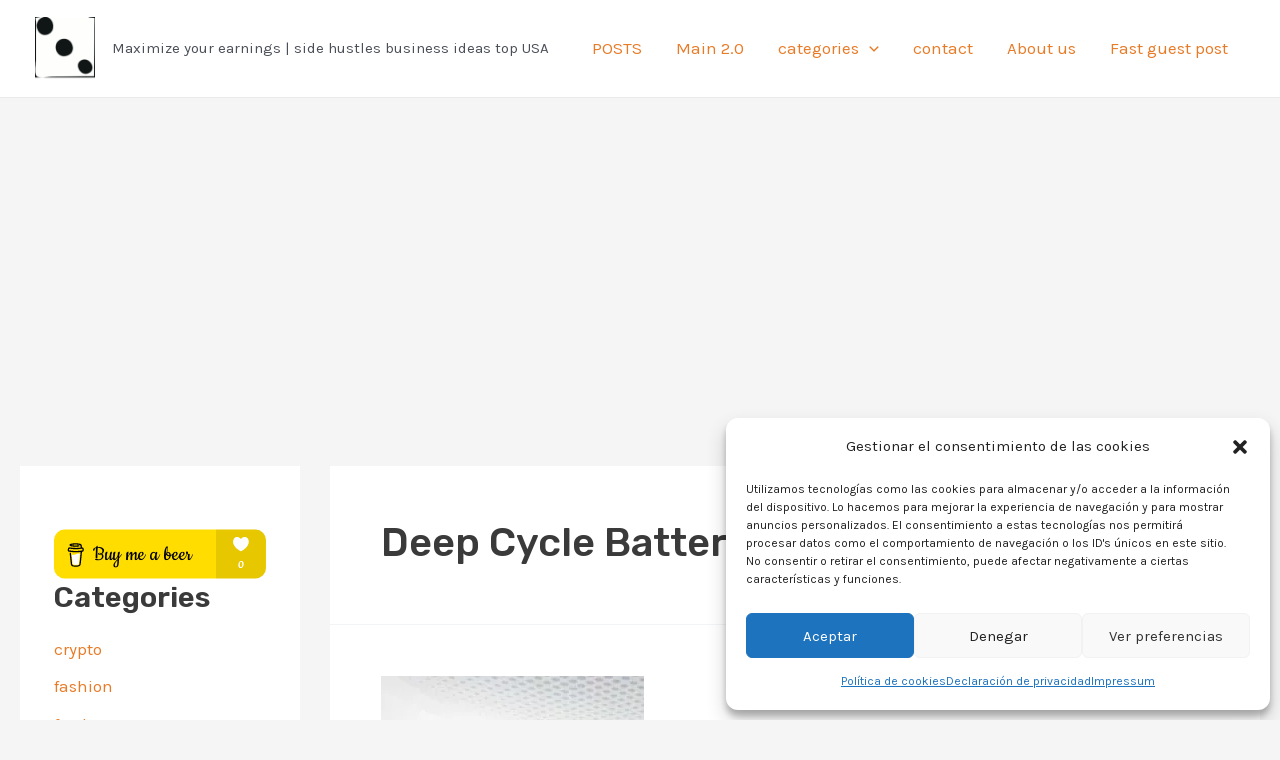

--- FILE ---
content_type: text/html; charset=utf-8
request_url: https://www.google.com/recaptcha/api2/aframe
body_size: 185
content:
<!DOCTYPE HTML><html><head><meta http-equiv="content-type" content="text/html; charset=UTF-8"></head><body><script nonce="Fh6I5Hk-fO0iVFEGBWgR-Q">/** Anti-fraud and anti-abuse applications only. See google.com/recaptcha */ try{var clients={'sodar':'https://pagead2.googlesyndication.com/pagead/sodar?'};window.addEventListener("message",function(a){try{if(a.source===window.parent){var b=JSON.parse(a.data);var c=clients[b['id']];if(c){var d=document.createElement('img');d.src=c+b['params']+'&rc='+(localStorage.getItem("rc::a")?sessionStorage.getItem("rc::b"):"");window.document.body.appendChild(d);sessionStorage.setItem("rc::e",parseInt(sessionStorage.getItem("rc::e")||0)+1);localStorage.setItem("rc::h",'1769174076015');}}}catch(b){}});window.parent.postMessage("_grecaptcha_ready", "*");}catch(b){}</script></body></html>

--- FILE ---
content_type: application/javascript; charset=utf-8
request_url: https://fundingchoicesmessages.google.com/f/AGSKWxVCx1_IJ0q_qsK6cLBcSkmO9qEJWz8tZbAwtIyKjkSj5Uokb80L2bzTp7Yu07lZTKSSa56tq-V55w1Sk2ckDdRfR_qHUNH6SkSeUCdarXb5o9CFDjYosZrVrC7GbIt7MEKrx2WXQjOLp00KZmU56SC9c_HJ_AyuVv9fSRXzoPQJLmjymiaJNjNITo9r/_/ad_right./ad_txt./ads/300./ads/ad._700_200_
body_size: -1288
content:
window['795005f4-d822-4033-9e34-873ac548a3bf'] = true;

--- FILE ---
content_type: image/svg+xml
request_url: https://img.buymeacoffee.com/button-api/?text=Buy%20me%20a%20beer&emoji=&slug=gonsaliyo7&button_colour=FFDD00&font_colour=000000&font_family=Cookie&outline_colour=000000&coffee_colour=ffffff
body_size: 18881
content:
<svg height="50" viewBox="0 0 217 50" fill="none"
				xmlns="http://www.w3.org/2000/svg"
				xmlns:xlink="http://www.w3.org/1999/xlink">
								<defs>
					<pattern id="pattern0" patternContentUnits="objectBoundingBox" width="1" height="1">
						<use xlink:href="#image0" transform="scale(0.015625)"></use>
					</pattern>
					<style type="text/css">
					/* latin */
					@font-face {
					  font-family: 'Cookie';
					  font-style: normal;
					  font-weight: 400;
					  font-display: swap;
					  src:  local('Cookie Regular'), local('Cookie-Regular'),  url([data-uri]) format('woff2');unicode-range:U+0000-00FF, U+0131, U+0152-0153, U+02BB-02BC, U+02C6, U+02DA, U+02DC, U+2000-206F, U+2074, U+20AC, U+2122, U+2191, U+2193, U+2212, U+2215, U+FEFF, U+FFFD;
					}
					
					 </style>
				</defs>
				<a xlink:href="https://www.buymeacoffee.com/gonsaliyo7" target="_blank">
				<rect width="217" height="50" rx="10.77565" fill="#FFDD00"></rect><g xmlns="http://www.w3.org/2000/svg" transform="translate(14,14)"> <path d="M14.8456 5.58283L14.8291 5.57315L14.791 5.56152C14.8063 5.57446 14.8255 5.58196 14.8456 5.58283V5.58283Z" fill="#0D0C22"/> <path d="M15.0848 7.29736L15.0664 7.30253L15.0848 7.29736Z" fill="#0D0C22"/> <path d="M14.8527 5.58024C14.8503 5.57995 14.848 5.5794 14.8458 5.57861C14.8457 5.58013 14.8457 5.58166 14.8458 5.58318C14.8483 5.58285 14.8507 5.58184 14.8527 5.58024V5.58024Z" fill="#0D0C22"/> <path d="M14.8457 5.5831H14.8482V5.58154L14.8457 5.5831Z" fill="#0D0C22"/> <path d="M15.0703 7.29435L15.0981 7.27852L15.1084 7.27271L15.1178 7.2627C15.1002 7.27029 15.0841 7.28102 15.0703 7.29435V7.29435Z" fill="#0D0C22"/> <path d="M14.8932 5.62033L14.8661 5.59449L14.8477 5.58447C14.8576 5.60193 14.8739 5.61481 14.8932 5.62033V5.62033Z" fill="#0D0C22"/> <path d="M8.06888 22.2583C8.04721 22.2677 8.02823 22.2823 8.01367 22.3009L8.03079 22.2899C8.04241 22.2793 8.05887 22.2667 8.06888 22.2583Z" fill="#0D0C22"/> <path d="M12.031 21.4787C12.031 21.4542 12.019 21.4587 12.0219 21.5459C12.0219 21.5388 12.0248 21.5316 12.0261 21.5249C12.0278 21.5094 12.029 21.4942 12.031 21.4787Z" fill="#0D0C22"/> <path d="M11.6216 22.2583C11.5999 22.2677 11.581 22.2823 11.5664 22.3009L11.5835 22.2899C11.5951 22.2793 11.6116 22.2667 11.6216 22.2583Z" fill="#0D0C22"/> <path d="M5.27882 22.4436C5.26237 22.4293 5.24224 22.4199 5.2207 22.4165C5.23814 22.4249 5.25557 22.4333 5.2672 22.4398L5.27882 22.4436Z" fill="#0D0C22"/> <path d="M4.64988 21.8423C4.64731 21.8169 4.6395 21.7923 4.62695 21.77C4.63584 21.7932 4.64328 21.8169 4.64923 21.8411L4.64988 21.8423Z" fill="#0D0C22"/> <path d="M1.47656 7.24561L1.49143 7.2595L1.50113 7.26532C1.49366 7.2579 1.48543 7.25129 1.47656 7.24561V7.24561Z" fill="#0D0C22"/> <path d="M16.5048 6.41468L16.3727 5.74859C16.2542 5.15095 15.9853 4.58625 15.3718 4.37025C15.1752 4.30115 14.9521 4.27145 14.8013 4.12841C14.6505 3.98538 14.606 3.76324 14.5711 3.55725C14.5065 3.17917 14.4458 2.80076 14.3796 2.42332C14.3225 2.09883 14.2773 1.73431 14.1284 1.43662C13.9347 1.0369 13.5327 0.803144 13.133 0.648488C12.9282 0.572029 12.7192 0.507349 12.507 0.454764C11.5083 0.1913 10.4583 0.0944382 9.43095 0.0392269C8.1978 -0.0288182 6.96136 -0.00831713 5.73115 0.100573C4.81548 0.183874 3.85106 0.284611 2.98092 0.601349C2.66289 0.71726 2.33517 0.856418 2.09334 1.10212C1.79662 1.40401 1.69976 1.87089 1.91641 2.24736C2.07042 2.51469 2.3313 2.70357 2.608 2.82853C2.96841 2.98953 3.34482 3.11204 3.73095 3.19402C4.80612 3.43165 5.91971 3.52496 7.01812 3.56468C8.23556 3.61381 9.45495 3.57399 10.6666 3.44554C10.9662 3.4126 11.2653 3.37311 11.5639 3.32704C11.9155 3.27312 12.1411 2.81335 12.0375 2.49306C11.9135 2.11013 11.5803 1.96161 11.2035 2.01941C11.148 2.02812 11.0928 2.0362 11.0372 2.04427L10.9972 2.05008C10.8696 2.06622 10.7419 2.08129 10.6143 2.09528C10.3506 2.1237 10.0863 2.14694 9.82131 2.16502C9.22787 2.20635 8.63281 2.2254 8.03808 2.22637C7.45368 2.22637 6.86896 2.2099 6.28585 2.17148C6.0198 2.15404 5.7544 2.13187 5.48964 2.10497C5.36921 2.09238 5.2491 2.07914 5.12899 2.06429L5.01469 2.04976L4.98983 2.04621L4.87134 2.02909C4.62919 1.99261 4.38703 1.95064 4.14746 1.89994C4.12328 1.89458 4.10166 1.88113 4.08616 1.86182C4.07066 1.8425 4.06222 1.81848 4.06222 1.79372C4.06222 1.76896 4.07066 1.74493 4.08616 1.72562C4.10166 1.70631 4.12328 1.69286 4.14746 1.68749H4.15198C4.35959 1.64326 4.56881 1.60548 4.77867 1.57255C4.84863 1.56157 4.9188 1.55081 4.98919 1.54026H4.99112C5.12253 1.53155 5.25459 1.50798 5.38535 1.49248C6.52305 1.37414 7.66751 1.33379 8.81071 1.37172C9.36573 1.38787 9.92043 1.42048 10.4729 1.47666C10.5917 1.48893 10.7099 1.50184 10.828 1.51637C10.8732 1.52186 10.9188 1.52832 10.9643 1.53381L11.056 1.54704C11.3233 1.58686 11.5892 1.63519 11.8538 1.69201C12.2458 1.77725 12.7491 1.80502 12.9235 2.23444C12.979 2.37069 13.0042 2.52212 13.0349 2.66515L13.0739 2.84758C13.0749 2.85085 13.0757 2.85419 13.0762 2.85758C13.1685 3.28808 13.261 3.71858 13.3535 4.14908C13.3603 4.18088 13.3605 4.21374 13.354 4.24561C13.3475 4.27747 13.3346 4.30766 13.3159 4.33429C13.2972 4.36092 13.2733 4.38342 13.2455 4.40038C13.2178 4.41734 13.1869 4.42841 13.1546 4.43288H13.1521L13.0956 4.44063L13.0397 4.44806C12.8628 4.47109 12.6856 4.49261 12.5083 4.51263C12.1589 4.55245 11.809 4.58689 11.4586 4.61595C10.7623 4.67385 10.0645 4.71185 9.36541 4.72993C9.00917 4.7394 8.65304 4.74381 8.29702 4.74316C6.87993 4.74205 5.46407 4.65969 4.05641 4.49649C3.90401 4.47841 3.75162 4.45904 3.59922 4.43934C3.71739 4.45452 3.51334 4.42772 3.47201 4.42191C3.37515 4.40834 3.27828 4.39425 3.18142 4.37961C2.85629 4.33086 2.53309 4.2708 2.20861 4.21817C1.81631 4.1536 1.44114 4.18589 1.0863 4.37961C0.795031 4.539 0.55929 4.78341 0.410525 5.08024C0.257483 5.39666 0.211959 5.74116 0.143509 6.08115C0.0750604 6.42114 -0.0314881 6.78695 0.00887101 7.13598C0.0957239 7.88924 0.622331 8.50141 1.37979 8.6383C2.09237 8.76745 2.80883 8.87206 3.52722 8.96118C6.34923 9.3068 9.20021 9.34815 12.031 9.08451C12.2616 9.06299 12.4918 9.03953 12.7217 9.01413C12.7935 9.00624 12.8661 9.01451 12.9343 9.03834C13.0025 9.06217 13.0645 9.10095 13.1158 9.15184C13.167 9.20273 13.2063 9.26445 13.2306 9.33246C13.2549 9.40048 13.2637 9.47307 13.2564 9.54493L13.1847 10.2417C13.0402 11.6496 12.8958 13.0575 12.7514 14.4652C12.6007 15.9435 12.4491 17.4217 12.2965 18.8999C12.2534 19.3161 12.2104 19.7323 12.1673 20.1484C12.126 20.5581 12.1202 20.9808 12.0423 21.3857C11.9197 22.0224 11.4886 22.4134 10.8597 22.5564C10.2834 22.6875 9.69481 22.7564 9.10388 22.7617C8.44877 22.7653 7.79399 22.7362 7.13888 22.7398C6.43953 22.7437 5.58295 22.6791 5.04311 22.1586C4.56881 21.7014 4.50326 20.9856 4.43869 20.3667C4.35259 19.5472 4.26724 18.7279 4.18265 17.9086L3.70803 13.3532L3.40097 10.4057C3.39581 10.357 3.39064 10.3089 3.3858 10.2598C3.34899 9.90816 3.10006 9.56398 2.70777 9.58174C2.37198 9.59659 1.99034 9.88201 2.02973 10.2598L2.25736 12.445L2.72811 16.9652C2.86221 18.2492 2.99599 19.5333 3.12944 20.8177C3.15527 21.0638 3.17948 21.3104 3.2066 21.5565C3.35416 22.9009 4.38089 23.6254 5.65237 23.8295C6.39498 23.9489 7.15567 23.9735 7.90925 23.9857C8.87529 24.0012 9.85101 24.0384 10.8012 23.8634C12.2093 23.6051 13.2657 22.6649 13.4165 21.2065C13.4595 20.7854 13.5026 20.3643 13.5456 19.9431C13.6888 18.55 13.8317 17.1568 13.9744 15.7635L14.4413 11.211L14.6554 9.12455C14.666 9.0211 14.7097 8.92382 14.78 8.84713C14.8502 8.77043 14.9433 8.71838 15.0454 8.69868C15.448 8.62022 15.8329 8.48623 16.1193 8.17982C16.5752 7.69196 16.6659 7.0559 16.5048 6.41468ZM1.35913 6.86476C1.36526 6.86186 1.35396 6.91448 1.34912 6.93902C1.34815 6.90189 1.35009 6.86896 1.35913 6.86476ZM1.39819 7.16697C1.40142 7.16471 1.41111 7.17763 1.42112 7.19312C1.40594 7.17892 1.39626 7.16826 1.39787 7.16697H1.39819ZM1.43662 7.21766C1.4505 7.24123 1.45793 7.25608 1.43662 7.21766V7.21766ZM1.51378 7.2803H1.51572C1.51572 7.28256 1.51927 7.28482 1.52056 7.28708C1.51842 7.2846 1.51604 7.28232 1.51346 7.2803H1.51378ZM15.0267 7.18667C14.882 7.32421 14.6641 7.38814 14.4487 7.4201C12.0336 7.77849 9.58335 7.95995 7.14178 7.87988C5.39439 7.82014 3.66541 7.6261 1.93545 7.38168C1.76595 7.35779 1.58223 7.32679 1.46567 7.20184C1.24612 6.96614 1.35396 6.49152 1.41111 6.20675C1.46341 5.94587 1.56351 5.59813 1.87379 5.561C2.3581 5.50418 2.92054 5.70855 3.39968 5.7812C3.97655 5.86924 4.55557 5.93973 5.13674 5.99268C7.61705 6.21869 10.139 6.1835 12.6083 5.85288C13.0584 5.79239 13.5069 5.72212 13.9538 5.64204C14.3519 5.57069 14.7932 5.4367 15.0338 5.849C15.1988 6.1299 15.2207 6.50573 15.1952 6.82311C15.1873 6.9614 15.1269 7.09145 15.0263 7.18667H15.0267Z" fill="#000000"/> <path d="M8.84348 11.1214C7.98141 11.4905 7.0031 11.9089 5.73518 11.9089C5.20476 11.9079 4.67693 11.8351 4.16602 11.6926L5.04294 20.6959C5.07398 21.0722 5.24541 21.4231 5.52319 21.6789C5.80096 21.9346 6.16477 22.0766 6.54236 22.0765C6.54236 22.0765 7.78574 22.1411 8.20064 22.1411C8.64717 22.1411 9.98612 22.0765 9.98612 22.0765C10.3637 22.0765 10.7274 21.9345 11.0051 21.6788C11.2828 21.423 11.4542 21.0722 11.4852 20.6959L12.4245 10.7469C12.0047 10.6035 11.5811 10.5083 11.1036 10.5083C10.2777 10.508 9.61224 10.7924 8.84348 11.1214Z" fill="#ffffff"/></g><text x="40" y="31" fill="#000000" style="
				font-family: 'Cookie', cursive;
				font-size: 24px;
				font-weight: ;
				">Buy me a beer</text>
				<g transform="translate(-35,0)">
					<path opacity="0.1" d="M200.834 0H241.303C247.119 0 251.834 4.71479 251.834 10.5308V39.4692C251.834 45.2852 247.119 50 241.303 50H200.834V0Z" fill="black"></path>
					<path fill-rule="evenodd" clip-rule="evenodd" d="M226.294 22.1667C226.214 22.1667 225.974 22.0838 225.974 22.0838C224.213 21.1723 220.052 18.6035 218.612 14.5433C218.372 13.7976 217.812 10.7316 219.572 8.8258C220.612 7.66573 221.573 7.5 222.213 7.5C223.733 7.5 225.334 8.41149 226.294 9.73729C227.254 8.32862 228.695 7.5 230.375 7.5C231.015 7.5 231.976 7.66573 233.096 8.8258C234.856 10.7316 234.296 13.8804 234.056 14.5433C232.616 18.6864 228.375 21.1723 226.694 22.0838C226.534 22.1667 226.374 22.1667 226.294 22.1667Z" fill="white"></path>
					<text x="226" y="39" text-anchor="middle" fill="white" style="
					font-family: Cookie,sans-serif;
					font-size: 12px;
					font-weight: 600;
					">0</text>
				</g>	
				</a>
				</svg>